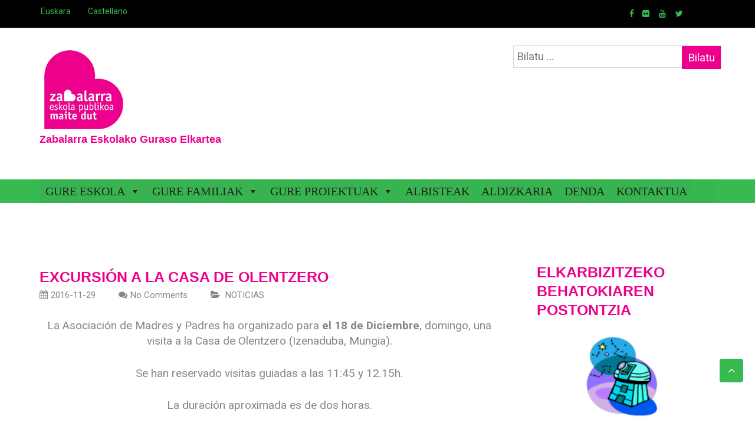

--- FILE ---
content_type: text/html; charset=UTF-8
request_url: https://zabalarraige.org/excursion-a-la-casa-de-olentzero-3/
body_size: 13607
content:
<!DOCTYPE html> 
<html lang="eu">
<head>
<meta charset="UTF-8">
<meta name="viewport" content="width=device-width, initial-scale=1">
<link rel="profile" href="https://gmpg.org/xfn/11">	<link rel="pingback" href="https://zabalarraige.org/xmlrpc.php"><meta name='robots' content='index, follow, max-image-preview:large, max-snippet:-1, max-video-preview:-1' />
<!-- This site is optimized with the Yoast SEO plugin v26.6 - https://yoast.com/wordpress/plugins/seo/ -->
<title>EXCURSIÓN A LA CASA DE OLENTZERO - Zabalarra IGE</title>
<meta name="description" content="Durangoko Zabalarra Eskola publikoa. Escuela Pública de Durango" />
<link rel="canonical" href="https://zabalarraige.org/excursion-a-la-casa-de-olentzero-3/" />
<meta property="og:locale" content="en_US" />
<meta property="og:type" content="article" />
<meta property="og:title" content="EXCURSIÓN A LA CASA DE OLENTZERO - Zabalarra IGE" />
<meta property="og:description" content="Durangoko Zabalarra Eskola publikoa. Escuela Pública de Durango" />
<meta property="og:url" content="https://zabalarraige.org/excursion-a-la-casa-de-olentzero-3/" />
<meta property="og:site_name" content="Zabalarra IGE" />
<meta property="article:publisher" content="https://www.facebook.com/zabalarra/" />
<meta property="article:published_time" content="2016-11-28T22:00:55+00:00" />
<meta name="author" content="IgeZabalarraAmpa" />
<meta name="twitter:card" content="summary_large_image" />
<meta name="twitter:creator" content="@ZabalarraEskola" />
<meta name="twitter:site" content="@ZabalarraEskola" />
<meta name="twitter:label1" content="Written by" />
<meta name="twitter:data1" content="IgeZabalarraAmpa" />
<script type="application/ld+json" class="yoast-schema-graph">{"@context":"https://schema.org","@graph":[{"@type":"Article","@id":"https://zabalarraige.org/excursion-a-la-casa-de-olentzero-3/#article","isPartOf":{"@id":"https://zabalarraige.org/excursion-a-la-casa-de-olentzero-3/"},"author":{"name":"IgeZabalarraAmpa","@id":"https://zabalarraige.org/#/schema/person/2b293f5d288599ff11a11092468fb4b0"},"headline":"EXCURSIÓN A LA CASA DE OLENTZERO","datePublished":"2016-11-28T22:00:55+00:00","mainEntityOfPage":{"@id":"https://zabalarraige.org/excursion-a-la-casa-de-olentzero-3/"},"wordCount":77,"commentCount":0,"publisher":{"@id":"https://zabalarraige.org/#organization"},"articleSection":["NOTICIAS"],"inLanguage":"eu","potentialAction":[{"@type":"CommentAction","name":"Comment","target":["https://zabalarraige.org/excursion-a-la-casa-de-olentzero-3/#respond"]}]},{"@type":"WebPage","@id":"https://zabalarraige.org/excursion-a-la-casa-de-olentzero-3/","url":"https://zabalarraige.org/excursion-a-la-casa-de-olentzero-3/","name":"EXCURSIÓN A LA CASA DE OLENTZERO - Zabalarra IGE","isPartOf":{"@id":"https://zabalarraige.org/#website"},"datePublished":"2016-11-28T22:00:55+00:00","description":"Durangoko Zabalarra Eskola publikoa. Escuela Pública de Durango","breadcrumb":{"@id":"https://zabalarraige.org/excursion-a-la-casa-de-olentzero-3/#breadcrumb"},"inLanguage":"eu","potentialAction":[{"@type":"ReadAction","target":["https://zabalarraige.org/excursion-a-la-casa-de-olentzero-3/"]}]},{"@type":"BreadcrumbList","@id":"https://zabalarraige.org/excursion-a-la-casa-de-olentzero-3/#breadcrumb","itemListElement":[{"@type":"ListItem","position":1,"name":"Portada","item":"https://zabalarraige.org/"},{"@type":"ListItem","position":2,"name":"Albisteak","item":"https://zabalarraige.org/albisteak/"},{"@type":"ListItem","position":3,"name":"EXCURSIÓN A LA CASA DE OLENTZERO"}]},{"@type":"WebSite","@id":"https://zabalarraige.org/#website","url":"https://zabalarraige.org/","name":"Zabalarra IGE","description":"Zabalarra Eskolako Guraso Elkartea","publisher":{"@id":"https://zabalarraige.org/#organization"},"potentialAction":[{"@type":"SearchAction","target":{"@type":"EntryPoint","urlTemplate":"https://zabalarraige.org/?s={search_term_string}"},"query-input":{"@type":"PropertyValueSpecification","valueRequired":true,"valueName":"search_term_string"}}],"inLanguage":"eu"},{"@type":"Organization","@id":"https://zabalarraige.org/#organization","name":"Zabalarra Guraso Elkartea","url":"https://zabalarraige.org/","logo":{"@type":"ImageObject","inLanguage":"eu","@id":"https://zabalarraige.org/#/schema/logo/image/","url":"https://i1.wp.com/zabalarraige.org/wp-content/uploads/2018/10/logo_zabalarra_hdweb.png?fit=150%2C150&ssl=1","contentUrl":"https://i1.wp.com/zabalarraige.org/wp-content/uploads/2018/10/logo_zabalarra_hdweb.png?fit=150%2C150&ssl=1","width":150,"height":150,"caption":"Zabalarra Guraso Elkartea"},"image":{"@id":"https://zabalarraige.org/#/schema/logo/image/"},"sameAs":["https://www.facebook.com/zabalarra/","https://x.com/ZabalarraEskola","https://www.youtube.com/channel/UCUPyL3uNLBgsV-hKHyifBAw"]},{"@type":"Person","@id":"https://zabalarraige.org/#/schema/person/2b293f5d288599ff11a11092468fb4b0","name":"IgeZabalarraAmpa","image":{"@type":"ImageObject","inLanguage":"eu","@id":"https://zabalarraige.org/#/schema/person/image/","url":"https://secure.gravatar.com/avatar/2d2020324f1c9e6786427379c5415eacf4d61aaaca617c787000718e2f2a08c5?s=96&d=mm&r=g","contentUrl":"https://secure.gravatar.com/avatar/2d2020324f1c9e6786427379c5415eacf4d61aaaca617c787000718e2f2a08c5?s=96&d=mm&r=g","caption":"IgeZabalarraAmpa"}}]}</script>
<!-- / Yoast SEO plugin. -->
<link rel='dns-prefetch' href='//static.addtoany.com' />
<link rel='dns-prefetch' href='//fonts.googleapis.com' />
<link rel="alternate" type="application/rss+xml" title="Zabalarra IGE &raquo; Jarioa" href="https://zabalarraige.org/feed/" />
<link rel="alternate" type="application/rss+xml" title="Zabalarra IGE &raquo; Iruzkinen jarioa" href="https://zabalarraige.org/comments/feed/" />
<link rel="alternate" type="application/rss+xml" title="Zabalarra IGE &raquo; EXCURSIÓN A LA CASA DE OLENTZERO bidalketako iruzkinen jarioa" href="https://zabalarraige.org/excursion-a-la-casa-de-olentzero-3/feed/" />
<link rel="alternate" title="oEmbed (JSON)" type="application/json+oembed" href="https://zabalarraige.org/wp-json/oembed/1.0/embed?url=https%3A%2F%2Fzabalarraige.org%2Fexcursion-a-la-casa-de-olentzero-3%2F&#038;lang=eu" />
<link rel="alternate" title="oEmbed (XML)" type="text/xml+oembed" href="https://zabalarraige.org/wp-json/oembed/1.0/embed?url=https%3A%2F%2Fzabalarraige.org%2Fexcursion-a-la-casa-de-olentzero-3%2F&#038;format=xml&#038;lang=eu" />
<!-- This site uses the Google Analytics by MonsterInsights plugin v9.11.0 - Using Analytics tracking - https://www.monsterinsights.com/ -->
<!-- Note: MonsterInsights is not currently configured on this site. The site owner needs to authenticate with Google Analytics in the MonsterInsights settings panel. -->
<!-- No tracking code set -->
<!-- / Google Analytics by MonsterInsights -->
<style id='wp-img-auto-sizes-contain-inline-css' type='text/css'>
img:is([sizes=auto i],[sizes^="auto," i]){contain-intrinsic-size:3000px 1500px}
/*# sourceURL=wp-img-auto-sizes-contain-inline-css */
</style>
<!-- <link rel='stylesheet' id='wp-block-library-css' href='https://zabalarraige.org/wp-includes/css/dist/block-library/style.min.css?ver=6.9' type='text/css' media='all' /> -->
<link rel="stylesheet" type="text/css" href="//zabalarraige.org/wp-content/cache/wpfc-minified/dq4f8txh/fuudg.css" media="all"/>
<style id='classic-theme-styles-inline-css' type='text/css'>
/*! This file is auto-generated */
.wp-block-button__link{color:#fff;background-color:#32373c;border-radius:9999px;box-shadow:none;text-decoration:none;padding:calc(.667em + 2px) calc(1.333em + 2px);font-size:1.125em}.wp-block-file__button{background:#32373c;color:#fff;text-decoration:none}
/*# sourceURL=/wp-includes/css/classic-themes.min.css */
</style>
<style id='global-styles-inline-css' type='text/css'>
:root{--wp--preset--aspect-ratio--square: 1;--wp--preset--aspect-ratio--4-3: 4/3;--wp--preset--aspect-ratio--3-4: 3/4;--wp--preset--aspect-ratio--3-2: 3/2;--wp--preset--aspect-ratio--2-3: 2/3;--wp--preset--aspect-ratio--16-9: 16/9;--wp--preset--aspect-ratio--9-16: 9/16;--wp--preset--color--black: #000000;--wp--preset--color--cyan-bluish-gray: #abb8c3;--wp--preset--color--white: #ffffff;--wp--preset--color--pale-pink: #f78da7;--wp--preset--color--vivid-red: #cf2e2e;--wp--preset--color--luminous-vivid-orange: #ff6900;--wp--preset--color--luminous-vivid-amber: #fcb900;--wp--preset--color--light-green-cyan: #7bdcb5;--wp--preset--color--vivid-green-cyan: #00d084;--wp--preset--color--pale-cyan-blue: #8ed1fc;--wp--preset--color--vivid-cyan-blue: #0693e3;--wp--preset--color--vivid-purple: #9b51e0;--wp--preset--gradient--vivid-cyan-blue-to-vivid-purple: linear-gradient(135deg,rgb(6,147,227) 0%,rgb(155,81,224) 100%);--wp--preset--gradient--light-green-cyan-to-vivid-green-cyan: linear-gradient(135deg,rgb(122,220,180) 0%,rgb(0,208,130) 100%);--wp--preset--gradient--luminous-vivid-amber-to-luminous-vivid-orange: linear-gradient(135deg,rgb(252,185,0) 0%,rgb(255,105,0) 100%);--wp--preset--gradient--luminous-vivid-orange-to-vivid-red: linear-gradient(135deg,rgb(255,105,0) 0%,rgb(207,46,46) 100%);--wp--preset--gradient--very-light-gray-to-cyan-bluish-gray: linear-gradient(135deg,rgb(238,238,238) 0%,rgb(169,184,195) 100%);--wp--preset--gradient--cool-to-warm-spectrum: linear-gradient(135deg,rgb(74,234,220) 0%,rgb(151,120,209) 20%,rgb(207,42,186) 40%,rgb(238,44,130) 60%,rgb(251,105,98) 80%,rgb(254,248,76) 100%);--wp--preset--gradient--blush-light-purple: linear-gradient(135deg,rgb(255,206,236) 0%,rgb(152,150,240) 100%);--wp--preset--gradient--blush-bordeaux: linear-gradient(135deg,rgb(254,205,165) 0%,rgb(254,45,45) 50%,rgb(107,0,62) 100%);--wp--preset--gradient--luminous-dusk: linear-gradient(135deg,rgb(255,203,112) 0%,rgb(199,81,192) 50%,rgb(65,88,208) 100%);--wp--preset--gradient--pale-ocean: linear-gradient(135deg,rgb(255,245,203) 0%,rgb(182,227,212) 50%,rgb(51,167,181) 100%);--wp--preset--gradient--electric-grass: linear-gradient(135deg,rgb(202,248,128) 0%,rgb(113,206,126) 100%);--wp--preset--gradient--midnight: linear-gradient(135deg,rgb(2,3,129) 0%,rgb(40,116,252) 100%);--wp--preset--font-size--small: 13px;--wp--preset--font-size--medium: 20px;--wp--preset--font-size--large: 36px;--wp--preset--font-size--x-large: 42px;--wp--preset--spacing--20: 0.44rem;--wp--preset--spacing--30: 0.67rem;--wp--preset--spacing--40: 1rem;--wp--preset--spacing--50: 1.5rem;--wp--preset--spacing--60: 2.25rem;--wp--preset--spacing--70: 3.38rem;--wp--preset--spacing--80: 5.06rem;--wp--preset--shadow--natural: 6px 6px 9px rgba(0, 0, 0, 0.2);--wp--preset--shadow--deep: 12px 12px 50px rgba(0, 0, 0, 0.4);--wp--preset--shadow--sharp: 6px 6px 0px rgba(0, 0, 0, 0.2);--wp--preset--shadow--outlined: 6px 6px 0px -3px rgb(255, 255, 255), 6px 6px rgb(0, 0, 0);--wp--preset--shadow--crisp: 6px 6px 0px rgb(0, 0, 0);}:where(.is-layout-flex){gap: 0.5em;}:where(.is-layout-grid){gap: 0.5em;}body .is-layout-flex{display: flex;}.is-layout-flex{flex-wrap: wrap;align-items: center;}.is-layout-flex > :is(*, div){margin: 0;}body .is-layout-grid{display: grid;}.is-layout-grid > :is(*, div){margin: 0;}:where(.wp-block-columns.is-layout-flex){gap: 2em;}:where(.wp-block-columns.is-layout-grid){gap: 2em;}:where(.wp-block-post-template.is-layout-flex){gap: 1.25em;}:where(.wp-block-post-template.is-layout-grid){gap: 1.25em;}.has-black-color{color: var(--wp--preset--color--black) !important;}.has-cyan-bluish-gray-color{color: var(--wp--preset--color--cyan-bluish-gray) !important;}.has-white-color{color: var(--wp--preset--color--white) !important;}.has-pale-pink-color{color: var(--wp--preset--color--pale-pink) !important;}.has-vivid-red-color{color: var(--wp--preset--color--vivid-red) !important;}.has-luminous-vivid-orange-color{color: var(--wp--preset--color--luminous-vivid-orange) !important;}.has-luminous-vivid-amber-color{color: var(--wp--preset--color--luminous-vivid-amber) !important;}.has-light-green-cyan-color{color: var(--wp--preset--color--light-green-cyan) !important;}.has-vivid-green-cyan-color{color: var(--wp--preset--color--vivid-green-cyan) !important;}.has-pale-cyan-blue-color{color: var(--wp--preset--color--pale-cyan-blue) !important;}.has-vivid-cyan-blue-color{color: var(--wp--preset--color--vivid-cyan-blue) !important;}.has-vivid-purple-color{color: var(--wp--preset--color--vivid-purple) !important;}.has-black-background-color{background-color: var(--wp--preset--color--black) !important;}.has-cyan-bluish-gray-background-color{background-color: var(--wp--preset--color--cyan-bluish-gray) !important;}.has-white-background-color{background-color: var(--wp--preset--color--white) !important;}.has-pale-pink-background-color{background-color: var(--wp--preset--color--pale-pink) !important;}.has-vivid-red-background-color{background-color: var(--wp--preset--color--vivid-red) !important;}.has-luminous-vivid-orange-background-color{background-color: var(--wp--preset--color--luminous-vivid-orange) !important;}.has-luminous-vivid-amber-background-color{background-color: var(--wp--preset--color--luminous-vivid-amber) !important;}.has-light-green-cyan-background-color{background-color: var(--wp--preset--color--light-green-cyan) !important;}.has-vivid-green-cyan-background-color{background-color: var(--wp--preset--color--vivid-green-cyan) !important;}.has-pale-cyan-blue-background-color{background-color: var(--wp--preset--color--pale-cyan-blue) !important;}.has-vivid-cyan-blue-background-color{background-color: var(--wp--preset--color--vivid-cyan-blue) !important;}.has-vivid-purple-background-color{background-color: var(--wp--preset--color--vivid-purple) !important;}.has-black-border-color{border-color: var(--wp--preset--color--black) !important;}.has-cyan-bluish-gray-border-color{border-color: var(--wp--preset--color--cyan-bluish-gray) !important;}.has-white-border-color{border-color: var(--wp--preset--color--white) !important;}.has-pale-pink-border-color{border-color: var(--wp--preset--color--pale-pink) !important;}.has-vivid-red-border-color{border-color: var(--wp--preset--color--vivid-red) !important;}.has-luminous-vivid-orange-border-color{border-color: var(--wp--preset--color--luminous-vivid-orange) !important;}.has-luminous-vivid-amber-border-color{border-color: var(--wp--preset--color--luminous-vivid-amber) !important;}.has-light-green-cyan-border-color{border-color: var(--wp--preset--color--light-green-cyan) !important;}.has-vivid-green-cyan-border-color{border-color: var(--wp--preset--color--vivid-green-cyan) !important;}.has-pale-cyan-blue-border-color{border-color: var(--wp--preset--color--pale-cyan-blue) !important;}.has-vivid-cyan-blue-border-color{border-color: var(--wp--preset--color--vivid-cyan-blue) !important;}.has-vivid-purple-border-color{border-color: var(--wp--preset--color--vivid-purple) !important;}.has-vivid-cyan-blue-to-vivid-purple-gradient-background{background: var(--wp--preset--gradient--vivid-cyan-blue-to-vivid-purple) !important;}.has-light-green-cyan-to-vivid-green-cyan-gradient-background{background: var(--wp--preset--gradient--light-green-cyan-to-vivid-green-cyan) !important;}.has-luminous-vivid-amber-to-luminous-vivid-orange-gradient-background{background: var(--wp--preset--gradient--luminous-vivid-amber-to-luminous-vivid-orange) !important;}.has-luminous-vivid-orange-to-vivid-red-gradient-background{background: var(--wp--preset--gradient--luminous-vivid-orange-to-vivid-red) !important;}.has-very-light-gray-to-cyan-bluish-gray-gradient-background{background: var(--wp--preset--gradient--very-light-gray-to-cyan-bluish-gray) !important;}.has-cool-to-warm-spectrum-gradient-background{background: var(--wp--preset--gradient--cool-to-warm-spectrum) !important;}.has-blush-light-purple-gradient-background{background: var(--wp--preset--gradient--blush-light-purple) !important;}.has-blush-bordeaux-gradient-background{background: var(--wp--preset--gradient--blush-bordeaux) !important;}.has-luminous-dusk-gradient-background{background: var(--wp--preset--gradient--luminous-dusk) !important;}.has-pale-ocean-gradient-background{background: var(--wp--preset--gradient--pale-ocean) !important;}.has-electric-grass-gradient-background{background: var(--wp--preset--gradient--electric-grass) !important;}.has-midnight-gradient-background{background: var(--wp--preset--gradient--midnight) !important;}.has-small-font-size{font-size: var(--wp--preset--font-size--small) !important;}.has-medium-font-size{font-size: var(--wp--preset--font-size--medium) !important;}.has-large-font-size{font-size: var(--wp--preset--font-size--large) !important;}.has-x-large-font-size{font-size: var(--wp--preset--font-size--x-large) !important;}
:where(.wp-block-post-template.is-layout-flex){gap: 1.25em;}:where(.wp-block-post-template.is-layout-grid){gap: 1.25em;}
:where(.wp-block-term-template.is-layout-flex){gap: 1.25em;}:where(.wp-block-term-template.is-layout-grid){gap: 1.25em;}
:where(.wp-block-columns.is-layout-flex){gap: 2em;}:where(.wp-block-columns.is-layout-grid){gap: 2em;}
:root :where(.wp-block-pullquote){font-size: 1.5em;line-height: 1.6;}
/*# sourceURL=global-styles-inline-css */
</style>
<!-- <link rel='stylesheet' id='megamenu-css' href='https://zabalarraige.org/wp-content/uploads/maxmegamenu/style_eu.css?ver=90b902' type='text/css' media='all' /> -->
<!-- <link rel='stylesheet' id='dashicons-css' href='https://zabalarraige.org/wp-includes/css/dashicons.min.css?ver=6.9' type='text/css' media='all' /> -->
<link rel="stylesheet" type="text/css" href="//zabalarraige.org/wp-content/cache/wpfc-minified/7ykrr1sg/fuudf.css" media="all"/>
<link rel='stylesheet' id='nuptial-raleway-css' href='//fonts.googleapis.com/css?family=Raleway%3A300%2C400%2C500%2C600%2C700%2C800%2C900&#038;ver=20141212' type='text/css' media='all' />
<link rel='stylesheet' id='nuptial-roboto-css' href='//fonts.googleapis.com/css?family=Roboto%3A300%2C400%2C500%2C700%2C900&#038;ver=20141212' type='text/css' media='all' />
<!-- <link rel='stylesheet' id='font-awesome-css' href='https://zabalarraige.org/wp-content/plugins/elementor/assets/lib/font-awesome/css/font-awesome.min.css?ver=4.7.0' type='text/css' media='all' /> -->
<!-- <link rel='stylesheet' id='jquery-flexslider-css' href='https://zabalarraige.org/wp-content/themes/nuptial/css/flexslider.css?ver=20150224' type='text/css' media='all' /> -->
<!-- <link rel='stylesheet' id='nuptial-style-css' href='https://zabalarraige.org/wp-content/themes/nuptial/style.css?ver=6.9' type='text/css' media='all' /> -->
<!-- <link rel='stylesheet' id='addtoany-css' href='https://zabalarraige.org/wp-content/plugins/add-to-any/addtoany.min.css?ver=1.16' type='text/css' media='all' /> -->
<!-- <link rel='stylesheet' id='chld_thm_cfg_child-css' href='https://zabalarraige.org/wp-content/themes/ZabalarraIGE/style.css?ver=1.0.5.1543689288' type='text/css' media='all' /> -->
<link rel="stylesheet" type="text/css" href="//zabalarraige.org/wp-content/cache/wpfc-minified/f2wdbnjt/fuudg.css" media="all"/>
<script type="text/javascript" id="addtoany-core-js-before">
/* <![CDATA[ */
window.a2a_config=window.a2a_config||{};a2a_config.callbacks=[];a2a_config.overlays=[];a2a_config.templates={};a2a_localize = {
Share: "Share",
Save: "Save",
Subscribe: "Subscribe",
Email: "Email",
Bookmark: "Bookmark",
ShowAll: "Show all",
ShowLess: "Show less",
FindServices: "Find service(s)",
FindAnyServiceToAddTo: "Instantly find any service to add to",
PoweredBy: "Powered by",
ShareViaEmail: "Share via email",
SubscribeViaEmail: "Subscribe via email",
BookmarkInYourBrowser: "Bookmark in your browser",
BookmarkInstructions: "Press Ctrl+D or \u2318+D to bookmark this page",
AddToYourFavorites: "Add to your favorites",
SendFromWebOrProgram: "Send from any email address or email program",
EmailProgram: "Email program",
More: "More&#8230;",
ThanksForSharing: "Thanks for sharing!",
ThanksForFollowing: "Thanks for following!"
};
//# sourceURL=addtoany-core-js-before
/* ]]> */
</script>
<script type="text/javascript" defer src="https://static.addtoany.com/menu/page.js" id="addtoany-core-js"></script>
<script src='//zabalarraige.org/wp-content/cache/wpfc-minified/7j75lrhh/fuudf.js' type="text/javascript"></script>
<!-- <script type="text/javascript" src="https://zabalarraige.org/wp-includes/js/jquery/jquery.min.js?ver=3.7.1" id="jquery-core-js"></script> -->
<!-- <script type="text/javascript" src="https://zabalarraige.org/wp-includes/js/jquery/jquery-migrate.min.js?ver=3.4.1" id="jquery-migrate-js"></script> -->
<!-- <script type="text/javascript" defer src="https://zabalarraige.org/wp-content/plugins/add-to-any/addtoany.min.js?ver=1.1" id="addtoany-jquery-js"></script> -->
<link rel="https://api.w.org/" href="https://zabalarraige.org/wp-json/" /><link rel="alternate" title="JSON" type="application/json" href="https://zabalarraige.org/wp-json/wp/v2/posts/3358" /><link rel='shortlink' href='https://zabalarraige.org/?p=3358' />
<!-- Global site tag (gtag.js) - Google Analytics -->
<script async src="https://www.googletagmanager.com/gtag/js?id=UA-131089171-1"></script>
<script>
window.dataLayer = window.dataLayer || [];
function gtag(){dataLayer.push(arguments);}
gtag('js', new Date());
gtag('config', 'UA-131089171-1');
</script><meta name="generator" content="Elementor 3.34.0; features: additional_custom_breakpoints; settings: css_print_method-external, google_font-enabled, font_display-auto">
<style>
.e-con.e-parent:nth-of-type(n+4):not(.e-lazyloaded):not(.e-no-lazyload),
.e-con.e-parent:nth-of-type(n+4):not(.e-lazyloaded):not(.e-no-lazyload) * {
background-image: none !important;
}
@media screen and (max-height: 1024px) {
.e-con.e-parent:nth-of-type(n+3):not(.e-lazyloaded):not(.e-no-lazyload),
.e-con.e-parent:nth-of-type(n+3):not(.e-lazyloaded):not(.e-no-lazyload) * {
background-image: none !important;
}
}
@media screen and (max-height: 640px) {
.e-con.e-parent:nth-of-type(n+2):not(.e-lazyloaded):not(.e-no-lazyload),
.e-con.e-parent:nth-of-type(n+2):not(.e-lazyloaded):not(.e-no-lazyload) * {
background-image: none !important;
}
}
</style>
<link rel="icon" href="https://zabalarraige.org/wp-content/uploads/2018/10/cropped-logo_zabalarra_hdweb-3-32x32.png" sizes="32x32" />
<link rel="icon" href="https://zabalarraige.org/wp-content/uploads/2018/10/cropped-logo_zabalarra_hdweb-3-192x192.png" sizes="192x192" />
<link rel="apple-touch-icon" href="https://zabalarraige.org/wp-content/uploads/2018/10/cropped-logo_zabalarra_hdweb-3-180x180.png" />
<meta name="msapplication-TileImage" content="https://zabalarraige.org/wp-content/uploads/2018/10/cropped-logo_zabalarra_hdweb-3-270x270.png" />
<style type="text/css" id="wp-custom-css">
.nav-wrap {
background-color: #37ba50; }
.main-navigation ul ul a {
min-width: 230px;
height: auto;
color: #37ba50;
padding: 10px 20px;
text-transform: none;
font-weight: 400; }
.main-navigation .sub-menu a:hover, .main-navigation .sub-menu .current-menu-item > a, .main-navigation .sub-menu .current-menu-parent > a, .main-navigation .children a:hover, .main-navigation .children .current-menu-item > a, .main-navigation .children .current-menu-parent > a {
color: #37ba50; }
.main-navigation .sub-menu li, .main-navigation .children li {
background-color: #000;
margin-right: 0; }
.main-navigation .current_page_parent > a {
position: relative;
color: #37ba50;
border-top-color: #000000; }
.site-footer .scroll-to-top:hover {
background: rgba(212, 70, 70, 0.8); }
.site-info {
background: #37ba50;
padding: 25px 0px;
color: rgba(255, 255, 255, 0.9);
text-align: center; }
.site-info .copyright {
line-height: 3rem;
font-size: 15px;
font-size: 1.5rem; }
.site-info .left-sidebar {
text-align: right; }
.site-info .left-sidebar li a {
font-family: "Lato", sans-serif; }
.site-info .left-sidebar .textwidget ul {
text-align: right; }
.site-info .left-sidebar .textwidget ul li {
list-style: none;
display: inline-block;
padding: 1px 15px; }
.site-info .left-sidebar .textwidget ul li a {
color: #fff; }
.site-info .left-sidebar .textwidget ul li a:hover {
color: #000000; }
.widget-area ul li a:hover {
color: #37ba50; }
.services-wrapper .service-section .service-content .service-title a:hover {
color: #37ba50; }
.services-wrapper .service-section:hover .fa {
background-color: #37ba50
;
color: #fff; }
.share-box ul li a:hover {
color: #fff;
background-color: #ffffff; }
.breadcrumb a:hover {
color: #37ba50; }
.header-right {
font-size: 13px;
font-size: 1.3rem;
line-height: 1.4;
color: #37ba50; }
.top-nav {
background: #000;
margin-bottom: 0px;
font-size: 14px;
font-size: 1.4rem;
color: #37ba50;
padding: 10px 0px; }
.top-nav a {
color: #37ba50; }
.top-nav a:hover {
color: #fff;
}
.main-navigation .sub-menu a:hover, .main-navigation .sub-menu .current-menu-item > a, .main-navigation .sub-menu .current-menu-parent > a, .main-navigation .children a:hover, .main-navigation .children .current-menu-item > a, .main-navigation .children .current-menu-parent > a {
color: #000; }
a {
color: #37ba50;
text-decoration: none;
transition: all 0.5s ease; }
a:visited {
color: #37ba50; }
.main-navigation .current_page_parent > a {
position: relative;
color: #37ba50;
border-top-color: #37ba50; }
.main-navigation .sub-menu a:hover, .main-navigation .sub-menu .current-menu-item > a, .main-navigation .sub-menu .current-menu-parent > a, .main-navigation .children a:hover, .main-navigation .children .current-menu-item > a, .main-navigation .children .current-menu-parent > a {
color: #000; }
.main-navigation a {
display: block;
text-decoration: none;
color: #000;
text-transform: uppercase;
padding: 15px 20px 20px;
position: relative;
border-top: 6px solid transparent; }
.main-navigation .sub-menu a, .main-navigation .children a {
border-right: none;
color: #000;
padding: 10px 20px 10px;
position: relative;
text-transform: uppercase;
border-top: none; }
.main-navigation .children .current_page_ancestor > a {
color: #000; }
.breadcrumb a:hover {
color: #000; }
.main-navigation a:hover, .main-navigation .current_page_item > a, .main-navigation .current-menu-item > a, .main-navigation .current-menu-parent > a, .main-navigation .current_page_ancestor > a, .main-navigation .current_page_parent > a {
position: relative;
color: #000;
border-top-color: #000;
}
.post-wrapper .latest-posts .latest-post-thumb .entry-meta .data-structure {
margin: 0;
padding: 7px 20px;
color: #fff;
background-color: #37ba50;
}
.scroll-to-top {
background: #37ba50;
color: #fff;
bottom: 10%;
cursor: pointer;
position: fixed;
right: 20px;
z-index: 999;
text-align: center;
line-height: 40px;
width: 40px;
background-clip: padding-box;
border-radius: 4px;
transition: background-color 0.3s linear;
}
.main-navigation {
display: block;
position: relative;
font-family: "Lato";
font-size: 24px;
font-size: 1.5rem;
font-weight: bold;}
body {
font-family: "Lato";
font-size: 15px;
}
h1,
h2,
h3,
h4,
h5,
h6 {
font-family: "Lato";
font-weight: 400;
text-transform: uppercase;
margin-top: 0;
line-height: 1.3;
}
h1 { font-family: "Amatic SC";
font-size: 12px;
font-size: 2.5rem;
font-weight: bold;
color: #ed008c;}
h5 { font-family: "Amatic SC", sans-serif;
font-size: 12px;
font-size: 2.5rem;
font-weight: bold;
color: #ed008c;}
h3 { font-family: "Amatic SC", sans-serif;
font-size: 12px;
font-size: 2.5rem;
font-weight: bold;
color: #ed008c;}
body,
button,
input,
select,
textarea {
color: #878787;
font-family: "Roboto", sans-serif;
font-size: 15px;
font-size: 1.9rem;
line-height: 1.4;
font-weight: italic;
}
.branding .site-branding .site-description {
font-size: 24px;
font-size: 1.8rem;
color: #878787;
font-family: "Robot", sans-serif;
padding: 0px 10px 10px 0px;
position: relative;
margin-bottom: 15px;
margin-top: -10px;
font-weight: bold}
.main-navigation .sub-menu a, .main-navigation .children a {
border-right: none;
color: #37ba50;
padding: 10px 20px 10px;
position: relative;
text-transform: uppercase;
border-top: none
}
.main-navigation a {
display: block;
text-decoration: none;
color: #000;
text-transform: uppercase;
padding: 15px 20px 20px;
position: relative;
border-top: 6px solid transparent;
font-family: "Robot";
font-size: 12px;
font-size: 1.8rem;
font-weight: bold;}
.site-footer .scroll-to-top {
background: #37ba50;}
.post {
position: relative; }
.post h3.entry-title {
margin-bottom: 0; }
.post h3.entry-title a {
color: #000000; }
.post h3.entry-title a:hover {
color: #37ba50; }
.site-footer .footer-widgets a:hover {
color: #ED008C; }
h1 {
display: none;
}
.site-footer .scroll-to-top:hover {
background: #ED008c; }
.entry-meta span.author.vcard {
margin: 0 35px 0 0;
display: none;
}
.main-navigation .children .current_page_item > a,
.main-navigation .children .current-menu-item > a,
.main-navigation .children .current_page_ancestor > a {
color: #37BA50;
font-family: "Amatic SC";
font-size: 0.5rem; 
}
button, input[type="button"], input[type="reset"], input[type="submit"] {
border: none;
background: #ED008c;
cursor: pointer;
-webkit-appearance: button;
line-height: 1;
padding: 0.8em 1.5em;
color: #fff;
font-weight: 700;
transition: all 0.5s ease;
}
.main-navigation .sub-menu a:hover, .main-navigation .sub-menu .current-menu-item > a, .main-navigation .sub-menu .current-menu-parent > a, .main-navigation .children a:hover, .main-navigation .children .current-menu-item > a, .main-navigation .children .current-menu-parent > a {
color: #37BA50;
font-size: 3.0rem;
}
.top-nav ul li a:hover {
color: #37BA50;
font-size:1.8rem;}
.widget-area ul li a {
color: #000; }
.widget-area ul li a:hover {
color: #37BA50; }
.main-navigation button.menu-toggle:hover {
background: #000; }
.post {
position: relative; }
.post h3.entry-title {
margin-bottom: 0; }
.post h3.entry-title a {
color: #000000; }
.post h3.entry-title a:hover {
color: #ED008c; }
.post .latest-content a.more-link {
border-radius: 2px;
padding: 0;
background: transparent;
color: #ED008c; }
.post .latest-content a.more-link:hover {
color: #000000; }
.post .latest-content a.more-link .fa {
display: none; }
.page-links {
margin: 0 0 1.5em;
padding: 12px;
text-align: center;
color: #fff;
background-color: #ED008c;
display: inline-block; }
.elementor-image-carousel-wrapper .slick-image-stretch .slick-slide .slick-slide-image {
width: 100%;
height: 500px;
}
@media screen and (max-width: 600px) {
.menu-toggle,
.main-navigation.toggled ul.nav-menu {
display: none;
margin: auto; 
} 
}
.elementor img {
height: auto;
max-width: 100%;
border: none;
-webkit-border-radius: 0;
border-radius: 0;
-webkit-box-shadow: none;
box-shadow: none;
}
.elementor img:hover { transform:scale(0.5);transform:scale(1.1);
}
.elementor-image-carousel-wrapper .slick-image-stretch .slick-slide .slick-slide-image {
width: 100%;
height: auto;
transition-duration: 0.3s;
}
.elementor-widget-image .elementor-image img {
vertical-align: middle;
display: inline-block;
transition-duration: 0.5s;
}
.elementor img {
position: relative;
}
.elementor img::before {
position: absolute;
top: 0;
left: -75%;
z-index: 2;
display: block;
content: '';
width: 50%;
height: 100%;
background: -webkit-linear-gradient(left, rgba(255,255,255,0) 0%, rgba(255,255,255,.3) 100%);
background: linear-gradient(to right, rgba(255,255,255,0) 0%, rgba(255,255,255,.3) 100%);
-webkit-transform: skewX(-25deg);
transform: skewX(-25deg);
}
.elementor img:hover::before {
-webkit-animation: shine .75s;
animation: shine .75s;
}
@-webkit-keyframes shine {
100% {
left: 125%;
}
}
@keyframes shine {
100% {
left: 125%;
}
}
.elementor-image-carousel-wrapper .slick-image-stretch .slick-slide .slick-slide-image {
width: 100%;
height: 100%;
overflow: hidden;
visibility: hidden;
opacity: 0;
z-index: 18;
position: absolute;
transform: matrix3d(1, 0, 0, 0, 0, 1, 0, 0, 0, 0, 1, -0.00083, 0, 0, 0, 1);
transform-origin: center center 0px;
}		</style>
<style type="text/css">/** Mega Menu CSS: fs **/</style>
</head>
<body data-rsssl=1 class="wp-singular post-template-default single single-post postid-3358 single-format-standard wp-custom-logo wp-theme-nuptial wp-child-theme-ZabalarraIGE mega-menu-primary elementor-default elementor-kit-7085">  
<div id="page" class="hfeed site">
<a class="skip-link screen-reader-text" href="#content">Skip to content</a>
<div class="custom-header-media">
</div>
<header id="masthead" class="site-header" role="banner">   
<div class="top-nav">
<div class="container">		
<div class="ten columns">
<div class="cart-left">
<aside id="polylang-3" class="widget widget_polylang"><ul>
<li class="lang-item lang-item-104 lang-item-eu current-lang lang-item-first"><a lang="eu" hreflang="eu" href="https://zabalarraige.org/excursion-a-la-casa-de-olentzero-3/" aria-current="true">Euskara</a></li>
<li class="lang-item lang-item-206 lang-item-es no-translation"><a lang="es-ES" hreflang="es-ES" href="https://zabalarraige.org/es/inicio/">Castellano</a></li>
</ul>
</aside>						</div>
</div>
<div class="six columns">
<div class="cart-right">
<aside id="text-2" class="widget widget_text">			<div class="textwidget"><ul><li><a class="waves-effect waves-light rippler rippler-default" href="http://www.facebook.com/zabalarra/"><i class="fa fa-facebook"></i></a></li><li><a class="waves-effect waves-light rippler rippler-default" href="http://www.flickr.com/photos/zabalarra/"><i class="fa fa-flickr"></i></a></li><li><a class="waves-effect waves-light rippler rippler-default" href="https://www.youtube.com/channel/UCUPyL3uNLBgsV-hKHyifBAw/"><i class="fa fa-youtube"></i></a></li><li><a class="waves-effect waves-light rippler rippler-default" href="https://twitter.com/ZabalarraEskola/"><i class="fa fa-twitter"></i></a></li></ul></div>
</aside>  
</div>
</div>
</div>
</div> <!-- .top-nav -->
<div class="branding header-image">			
<div class="container">
<div class="eleven columns">
<div class="site-branding">
<a href="https://zabalarraige.org/" class="custom-logo-link" rel="home"><img width="150" height="150" src="https://zabalarraige.org/wp-content/uploads/2018/10/cropped-logo_zabalarra_hdweb-2.png" class="custom-logo" alt="Zabalarra IGE" decoding="async" srcset="https://zabalarraige.org/wp-content/uploads/2018/10/cropped-logo_zabalarra_hdweb-2.png 150w, https://zabalarraige.org/wp-content/uploads/2018/10/cropped-logo_zabalarra_hdweb-2-100x100.png 100w" sizes="(max-width: 150px) 100vw, 150px" /></a>													<p class="site-description" style="color: #ed008c">Zabalarra Eskolako Guraso Elkartea</p>
</div><!-- .site-branding -->
</div>
<div class="five columns">                    <div class="header-right clearfix">
<aside id="search-4" class="widget widget_search"><form role="search" method="get" class="search-form" action="https://zabalarraige.org/">
<label>
<span class="screen-reader-text">Bilatu:</span>
<input type="search" class="search-field" placeholder="Bilatu &hellip;" value="" name="s" />
</label>
<input type="submit" class="search-submit" value="Bilatu" />
</form></aside>					</div>				</div>
</div>
</div>
<div class="nav-wrap">
<div class="container">
<div class="sixteen columns">
<nav id="site-navigation" class="main-navigation clearfix" role="navigation">
<button class="menu-toggle" aria-controls="menu" aria-expanded="false"><i class="fa fa-align-justify fa-2x" aria-hidden="true"></i></button>
<div id="mega-menu-wrap-primary" class="mega-menu-wrap"><div class="mega-menu-toggle"><div class="mega-toggle-blocks-left"></div><div class="mega-toggle-blocks-center"></div><div class="mega-toggle-blocks-right"><div class='mega-toggle-block mega-menu-toggle-block mega-toggle-block-1' id='mega-toggle-block-1' tabindex='0'><span class='mega-toggle-label' role='button' aria-expanded='false'><span class='mega-toggle-label-closed'>MENU</span><span class='mega-toggle-label-open'>MENU</span></span></div></div></div><ul id="mega-menu-primary" class="mega-menu max-mega-menu mega-menu-horizontal mega-no-js" data-event="hover_intent" data-effect="fade_up" data-effect-speed="200" data-effect-mobile="disabled" data-effect-speed-mobile="0" data-mobile-force-width="false" data-second-click="go" data-document-click="collapse" data-vertical-behaviour="standard" data-breakpoint="600" data-unbind="true" data-mobile-state="collapse_all" data-mobile-direction="vertical" data-hover-intent-timeout="300" data-hover-intent-interval="100"><li class="mega-menu-item mega-menu-item-type-post_type mega-menu-item-object-page mega-menu-item-has-children mega-align-bottom-left mega-menu-flyout mega-menu-item-6015" id="mega-menu-item-6015"><a class="mega-menu-link" href="https://zabalarraige.org/gure-eskola-2/" aria-expanded="false" tabindex="0">GURE ESKOLA<span class="mega-indicator" aria-hidden="true"></span></a>
<ul class="mega-sub-menu">
<li class="mega-menu-item mega-menu-item-type-post_type mega-menu-item-object-page mega-menu-item-5840" id="mega-menu-item-5840"><a class="mega-menu-link" href="https://zabalarraige.org/ordutegia/">ORDUTEGIA</a></li><li class="mega-menu-item mega-menu-item-type-post_type mega-menu-item-object-page mega-menu-item-has-children mega-menu-item-5869" id="mega-menu-item-5869"><a class="mega-menu-link" href="https://zabalarraige.org/antolamendua/" aria-expanded="false">ANTOLAMENDUA<span class="mega-indicator" aria-hidden="true"></span></a>
<ul class="mega-sub-menu">
<li class="mega-menu-item mega-menu-item-type-post_type mega-menu-item-object-page mega-menu-item-5886" id="mega-menu-item-5886"><a class="mega-menu-link" href="https://zabalarraige.org/oog/">OOG</a></li><li class="mega-menu-item mega-menu-item-type-post_type mega-menu-item-object-page mega-menu-item-5887" id="mega-menu-item-5887"><a class="mega-menu-link" href="https://zabalarraige.org/guraso-elkartea/">GURASO ELKARTEA</a></li>	</ul>
</li><li class="mega-menu-item mega-menu-item-type-taxonomy mega-menu-item-object-category mega-menu-item-5196" id="mega-menu-item-5196"><a class="mega-menu-link" href="https://zabalarraige.org/category/eskola/arautegia/">ARAUTEGIA</a></li><li class="mega-menu-item mega-menu-item-type-taxonomy mega-menu-item-object-category mega-menu-item-5193" id="mega-menu-item-5193"><a class="mega-menu-link" href="https://zabalarraige.org/category/eskola/multimedia/">MULTIMEDIA</a></li><li class="mega-menu-item mega-menu-item-type-taxonomy mega-menu-item-object-category mega-menu-item-6191" id="mega-menu-item-6191"><a class="mega-menu-link" href="https://zabalarraige.org/category/eskola/proiektuak/">PROIEKTUAK</a></li><li class="mega-menu-item mega-menu-item-type-taxonomy mega-menu-item-object-category mega-menu-item-has-children mega-menu-item-5184" id="mega-menu-item-5184"><a class="mega-menu-link" href="https://zabalarraige.org/category/eskola/zerbitzuak/" aria-expanded="false">ZERBITZUAK<span class="mega-indicator" aria-hidden="true"></span></a>
<ul class="mega-sub-menu">
<li class="mega-menu-item mega-menu-item-type-taxonomy mega-menu-item-object-category mega-menu-item-5187" id="mega-menu-item-5187"><a class="mega-menu-link" href="https://zabalarraige.org/category/eskola/zerbitzuak/jantokia/">JANTOKIA</a></li><li class="mega-menu-item mega-menu-item-type-taxonomy mega-menu-item-object-category mega-menu-item-5185" id="mega-menu-item-5185"><a class="mega-menu-link" href="https://zabalarraige.org/category/eskola/zerbitzuak/biblioteka/">BIBLIOTEKA</a></li><li class="mega-menu-item mega-menu-item-type-taxonomy mega-menu-item-object-category mega-menu-item-5186" id="mega-menu-item-5186"><a class="mega-menu-link" href="https://zabalarraige.org/category/eskola/zerbitzuak/goiztiarren-zaintza/">GOIZTIARREN ZAINTZA</a></li>	</ul>
</li></ul>
</li><li class="mega-menu-item mega-menu-item-type-post_type mega-menu-item-object-page mega-menu-item-has-children mega-align-bottom-left mega-menu-flyout mega-menu-item-6017" id="mega-menu-item-6017"><a class="mega-menu-link" href="https://zabalarraige.org/gure-familiak/" aria-expanded="false" tabindex="0">GURE FAMILIAK<span class="mega-indicator" aria-hidden="true"></span></a>
<ul class="mega-sub-menu">
<li class="mega-menu-item mega-menu-item-type-taxonomy mega-menu-item-object-category mega-menu-item-has-children mega-menu-item-5459" id="mega-menu-item-5459"><a class="mega-menu-link" href="https://zabalarraige.org/category/ige/" aria-expanded="false">IGE<span class="mega-indicator" aria-hidden="true"></span></a>
<ul class="mega-sub-menu">
<li class="mega-menu-item mega-menu-item-type-taxonomy mega-menu-item-object-category mega-menu-item-6627" id="mega-menu-item-6627"><a class="mega-menu-link" href="https://zabalarraige.org/category/eskola/dokumentuak/">DOKUMENTUAK</a></li>	</ul>
</li><li class="mega-menu-item mega-menu-item-type-taxonomy mega-menu-item-object-category mega-menu-item-5195" id="mega-menu-item-5195"><a class="mega-menu-link" href="https://zabalarraige.org/category/eskolaz-kanpokoak/">ESKOLAZ KANPOKOAK</a></li><li class="mega-menu-item mega-menu-item-type-taxonomy mega-menu-item-object-category mega-menu-item-5190" id="mega-menu-item-5190"><a class="mega-menu-link" href="https://zabalarraige.org/category/ige/gurasoen-formakuntza/">GURASOEN FORMAKUNTZA</a></li><li class="mega-menu-item mega-menu-item-type-taxonomy mega-menu-item-object-category mega-menu-item-5189" id="mega-menu-item-5189"><a class="mega-menu-link" href="https://zabalarraige.org/category/ige/eskola-kirola/">ESKOLA KIROLA</a></li></ul>
</li><li class="mega-menu-item mega-menu-item-type-post_type mega-menu-item-object-page mega-menu-item-has-children mega-align-bottom-left mega-menu-flyout mega-menu-item-6018" id="mega-menu-item-6018"><a class="mega-menu-link" href="https://zabalarraige.org/gure-proiektuak-2/" aria-expanded="false" tabindex="0">GURE PROIEKTUAK<span class="mega-indicator" aria-hidden="true"></span></a>
<ul class="mega-sub-menu">
<li class="mega-menu-item mega-menu-item-type-taxonomy mega-menu-item-object-category mega-menu-item-2725" id="mega-menu-item-2725"><a class="mega-menu-link" href="https://zabalarraige.org/category/elkartasun-txokoa/behar-duzu-badaukat-badaukazu-behar-dut/">BEHAR DUZU? BADAUKAT. BADAUKAZU? BEHAR DUT!</a></li><li class="mega-menu-item mega-menu-item-type-taxonomy mega-menu-item-object-category mega-menu-item-4284" id="mega-menu-item-4284"><a class="mega-menu-link" href="https://zabalarraige.org/category/berton-bertokoa/">BERTON BERTOKOA</a></li><li class="mega-menu-item mega-menu-item-type-taxonomy mega-menu-item-object-category mega-has-description mega-menu-item-3400" id="mega-menu-item-3400"><a class="mega-menu-link" href="https://zabalarraige.org/category/bideobaloreak/"><span class="mega-description-group"><span class="mega-menu-title">BIDEOBALOREAK</span><span class="mega-menu-description">Gure seme-alabentzako nahi ditugun baloreak bideoen bitartez azalduta</span></span></a></li><li class="mega-menu-item mega-menu-item-type-taxonomy mega-menu-item-object-category mega-menu-item-5183" id="mega-menu-item-5183"><a class="mega-menu-link" href="https://zabalarraige.org/category/oinezbusa/">OINEZBUSA</a></li><li class="mega-menu-item mega-menu-item-type-taxonomy mega-menu-item-object-category mega-menu-item-5081" id="mega-menu-item-5081"><a class="mega-menu-link" href="https://zabalarraige.org/category/zabalab/">ZABALAB</a></li><li class="mega-menu-item mega-menu-item-type-taxonomy mega-menu-item-object-category mega-menu-item-5181" id="mega-menu-item-5181"><a class="mega-menu-link" href="https://zabalarraige.org/category/zerk-elkartzen-gaitu/">ZERK ELKARTZEN GAITU?</a></li></ul>
</li><li class="mega-menu-item mega-menu-item-type-taxonomy mega-menu-item-object-category mega-align-bottom-left mega-menu-flyout mega-menu-item-5176" id="mega-menu-item-5176"><a class="mega-menu-link" href="https://zabalarraige.org/category/albisteak/" tabindex="0">ALBISTEAK</a></li><li class="mega-menu-item mega-menu-item-type-taxonomy mega-menu-item-object-category mega-align-bottom-left mega-menu-flyout mega-menu-item-5177" id="mega-menu-item-5177"><a class="mega-menu-link" href="https://zabalarraige.org/category/aldizkaria/" tabindex="0">ALDIZKARIA</a></li><li class="mega-menu-item mega-menu-item-type-taxonomy mega-menu-item-object-category mega-align-bottom-left mega-menu-flyout mega-menu-item-5182" id="mega-menu-item-5182"><a class="mega-menu-link" href="https://zabalarraige.org/category/denda/" tabindex="0">DENDA</a></li><li class="mega-menu-item mega-menu-item-type-post_type mega-menu-item-object-page mega-align-bottom-left mega-menu-flyout mega-menu-item-5833" id="mega-menu-item-5833"><a class="mega-menu-link" href="https://zabalarraige.org/kontaktua/" tabindex="0">KONTAKTUA</a></li></ul></div>					</nav><!-- #site-navigation -->
</div>
</div>
</div>
</header><!-- #masthead --> 
<div id="content" class="site-content">  	
<div class="container">
<div id="primary" class="content-area eleven  columns">
<main id="main" class="site-main" role="main">
<article id="post-3358" class="post-3358 post type-post status-publish format-standard hentry category-noticias">
<header class="entry-header"> 
<h3 class="entry-title">EXCURSIÓN A LA CASA DE OLENTZERO</h3>		    			<div class="entry-meta">
<span class="date-structure">				
<span class="dd"><a class="url fn n" href="https://zabalarraige.org/2016/11/29/"><i class="fa fa-calendar"></i>2016-11-29</a></span>			
</span>  
<span class="author vcard"><a class="url fn n" href="https://zabalarraige.org/author/igezabalarraampa/"><i class="fa fa-user"></i> IgeZabalarraAmpa</a></span>				<span class="comments-link"><i class="fa fa-comments"></i><a href="https://zabalarraige.org/excursion-a-la-casa-de-olentzero-3/#respond">No Comments</a></span> 
<span class="cat-links"><i class="fa fa-folder-open"></i> <a href="https://zabalarraige.org/category/noticias/" rel="category tag">NOTICIAS</a> </span>
</div><!-- .entry-meta -->	</header><!-- .entry-header -->
<div class="entry-content">
<p style="text-align:center;">La Asociación de Madres y Padres ha organizado para <strong>el 18 de Diciembre</strong>, domingo, una visita a la Casa de Olentzero (Izenaduba, Mungia).</p>
<p style="text-align:center;">Se han reservado visitas guiadas a las 11:45 y 12.15h.</p>
<p style="text-align:center;">La duración aproximada es de dos horas.</p>
<p style="text-align:center;">Se respetará el orden de inscripción hasta completar las 55 plazas del autobús</p>
<p style="text-align:center;"><strong>Se pagará el 13 de Diciembre,  </strong><strong>en la sala del AMPA, de 17:00 a 19:00 horas</strong></p>
<p style="text-align:center;"><strong>10€/persona (entrada+bus)</strong>.</p>
<div class="addtoany_share_save_container addtoany_content addtoany_content_bottom"><div class="addtoany_header">Partekatu</div><div class="a2a_kit a2a_kit_size_32 addtoany_list" data-a2a-url="https://zabalarraige.org/excursion-a-la-casa-de-olentzero-3/" data-a2a-title="EXCURSIÓN A LA CASA DE OLENTZERO"><a class="a2a_button_facebook" href="https://www.addtoany.com/add_to/facebook?linkurl=https%3A%2F%2Fzabalarraige.org%2Fexcursion-a-la-casa-de-olentzero-3%2F&amp;linkname=EXCURSI%C3%93N%20A%20LA%20CASA%20DE%20OLENTZERO" title="Facebook" rel="nofollow noopener" target="_blank"></a><a class="a2a_button_twitter" href="https://www.addtoany.com/add_to/twitter?linkurl=https%3A%2F%2Fzabalarraige.org%2Fexcursion-a-la-casa-de-olentzero-3%2F&amp;linkname=EXCURSI%C3%93N%20A%20LA%20CASA%20DE%20OLENTZERO" title="Twitter" rel="nofollow noopener" target="_blank"></a><a class="a2a_button_whatsapp" href="https://www.addtoany.com/add_to/whatsapp?linkurl=https%3A%2F%2Fzabalarraige.org%2Fexcursion-a-la-casa-de-olentzero-3%2F&amp;linkname=EXCURSI%C3%93N%20A%20LA%20CASA%20DE%20OLENTZERO" title="WhatsApp" rel="nofollow noopener" target="_blank"></a><a class="a2a_button_email" href="https://www.addtoany.com/add_to/email?linkurl=https%3A%2F%2Fzabalarraige.org%2Fexcursion-a-la-casa-de-olentzero-3%2F&amp;linkname=EXCURSI%C3%93N%20A%20LA%20CASA%20DE%20OLENTZERO" title="Email" rel="nofollow noopener" target="_blank"></a><a class="a2a_button_print" href="https://www.addtoany.com/add_to/print?linkurl=https%3A%2F%2Fzabalarraige.org%2Fexcursion-a-la-casa-de-olentzero-3%2F&amp;linkname=EXCURSI%C3%93N%20A%20LA%20CASA%20DE%20OLENTZERO" title="Print" rel="nofollow noopener" target="_blank"></a><a class="a2a_dd addtoany_share_save addtoany_share" href="https://www.addtoany.com/share"></a></div></div>	</div><!-- .entry-content -->
<nav class="navigation post-navigation clearfix" role="navigation">
<h1 class="screen-reader-text">Post navigation</h1>
<div class="nav-links">
<div class="nav-previous"><span class="meta-previuous-post"><a href="https://zabalarraige.org/olentzeroren-etxera-txangoa-4/" rel="prev"> &larr; previous post</a></span></div><div class="nav-next"><span class="meta-next-post"><a href="https://zabalarraige.org/azaroak-25-zabalarra-eskolan/" rel="next">Next Post&nbsp; &rarr;</a></span></div>		</div><!-- .nav-links -->
</nav><!-- .navigation -->
</article><!-- #post-## -->
<div id="comments" class="comments-area">
<div id="respond" class="comment-respond">
<h3 id="reply-title" class="comment-reply-title">Leave a Comment <small><a rel="nofollow" id="cancel-comment-reply-link" href="/excursion-a-la-casa-de-olentzero-3/#respond" style="display:none;">Baztertu erantzuna</a></small></h3><form action="https://zabalarraige.org/wp-comments-post.php" method="post" id="commentform" class="comment-form"><p class="comment-notes"><span id="email-notes">Zure e-posta helbidea ez da argitaratuko.</span> <span class="required-field-message">Beharrezko eremuak <span class="required">*</span> markatuta daude</span></p> 
<div class="form-group"><div class="input-field"><textarea class="materialize-textarea" type="text" rows="10" id="textarea1" name="comment" aria-required="true"></textarea></div></div><div><div class="input-field"><input class="validate" id="name" name="author" placeholder="Name" type="text" value="" size="30" aria-required='true' /></div></div>
<div><div class="input-field"><input class="validate" id="email" name="email" placeholder="Email" type="email" value="" size="30" aria-required='true' /></div></div>
<div class="form-group"><div><div class="input-field"><input class="validate" placeholder="Website" id="url" name="url" type="text" value="" size="30" /></div></div>
<p class="comment-form-cookies-consent"><input id="wp-comment-cookies-consent" name="wp-comment-cookies-consent" type="checkbox" value="yes" /> <label for="wp-comment-cookies-consent">Gorde nire izena, emaila eta webgunea bilatzaile honetan komentatzen dudan hurrengorako.</label></p>
<p class="form-submit"><input name="submit" type="submit" id="submit" class="submit" value="Post Comments" /> <input type='hidden' name='comment_post_ID' value='3358' id='comment_post_ID' />
<input type='hidden' name='comment_parent' id='comment_parent' value='0' />
</p><p style="display: none;"><input type="hidden" id="akismet_comment_nonce" name="akismet_comment_nonce" value="0d0f567a93" /></p><p style="display: none !important;" class="akismet-fields-container" data-prefix="ak_"><label>&#916;<textarea name="ak_hp_textarea" cols="45" rows="8" maxlength="100"></textarea></label><input type="hidden" id="ak_js_1" name="ak_js" value="187"/><script>document.getElementById( "ak_js_1" ).setAttribute( "value", ( new Date() ).getTime() );</script></p></form>	</div><!-- #respond -->
<p class="akismet_comment_form_privacy_notice">This site uses Akismet to reduce spam. <a href="https://akismet.com/privacy/" target="_blank" rel="nofollow noopener">Learn how your comment data is processed.</a></p> 
</div><!-- #comments -->
</main><!-- #main -->
</div><!-- #primary -->
<div id="secondary" class="widget-area five columns" role="complementary">
<div class="left-sidebar">
<aside id="text-5" class="widget widget_text"><h5 class="widget-title">ELKARBIZITZEKO BEHATOKIAREN POSTONTZIA</h5>			<div class="textwidget"><p><a href="https://zabalarraige.org/elkarbizitzeko-behatokiaren-postontzia/" target="_blank" rel="noopener"><img decoding="async" class="aligncenter" src="https://zabalarraige.org/wp-content/uploads/2017/05/elkarbizitza.png" alt="" width="124" height="139" /></a></p>
</div>
</aside><aside id="media_image-2" class="widget widget_media_image"><h5 class="widget-title">EGUTEGIA 2025-2026</h5><a href="https://zabalarraige.org/wp-content/uploads/2025/07/Egutegia-25-26-1.jpg"><img width="300" height="252" src="https://zabalarraige.org/wp-content/uploads/2025/07/Egutegia-25-26-1-300x252.jpg" class="image wp-image-8506  attachment-medium size-medium" alt="" style="max-width: 100%; height: auto;" decoding="async" srcset="https://zabalarraige.org/wp-content/uploads/2025/07/Egutegia-25-26-1-300x252.jpg 300w, https://zabalarraige.org/wp-content/uploads/2025/07/Egutegia-25-26-1-1024x859.jpg 1024w, https://zabalarraige.org/wp-content/uploads/2025/07/Egutegia-25-26-1-768x644.jpg 768w, https://zabalarraige.org/wp-content/uploads/2025/07/Egutegia-25-26-1-1536x1289.jpg 1536w, https://zabalarraige.org/wp-content/uploads/2025/07/Egutegia-25-26-1-1320x1108.jpg 1320w, https://zabalarraige.org/wp-content/uploads/2025/07/Egutegia-25-26-1.jpg 1797w" sizes="(max-width: 300px) 100vw, 300px" /></a></aside><aside id="media_image-3" class="widget widget_media_image"><h5 class="widget-title">ALDIZKARIA</h5><a href="https://es.scribd.com/document/758012307/Zabalarra-11-2024"><img width="212" height="300" src="https://zabalarraige.org/wp-content/uploads/2024/08/portada-Zabalarra-2024-212x300.jpg" class="image wp-image-8465  attachment-medium size-medium" alt="" style="max-width: 100%; height: auto;" decoding="async" srcset="https://zabalarraige.org/wp-content/uploads/2024/08/portada-Zabalarra-2024-212x300.jpg 212w, https://zabalarraige.org/wp-content/uploads/2024/08/portada-Zabalarra-2024-725x1024.jpg 725w, https://zabalarraige.org/wp-content/uploads/2024/08/portada-Zabalarra-2024-768x1085.jpg 768w, https://zabalarraige.org/wp-content/uploads/2024/08/portada-Zabalarra-2024-1087x1536.jpg 1087w, https://zabalarraige.org/wp-content/uploads/2024/08/portada-Zabalarra-2024-1450x2048.jpg 1450w, https://zabalarraige.org/wp-content/uploads/2024/08/portada-Zabalarra-2024-1320x1865.jpg 1320w, https://zabalarraige.org/wp-content/uploads/2024/08/portada-Zabalarra-2024-600x848.jpg 600w, https://zabalarraige.org/wp-content/uploads/2024/08/portada-Zabalarra-2024.jpg 1584w" sizes="(max-width: 212px) 100vw, 212px" /></a></aside><aside id="custom_html-2" class="widget_text widget widget_custom_html"><div class="textwidget custom-html-widget"><a class="twitter-timeline" href="https://twitter.com/ZabalarraEskola?ref_src=twsrc%5Etfw">Tweets by ZabalarraEskola</a> <script async src="https://platform.twitter.com/widgets.js" charset="utf-8"></script></div></aside>
</div>
</div><!-- #secondary -->
		</div> <!-- .container -->
</div><!-- #content -->
<footer id="colophon" class="site-footer" role="contentinfo">
<div class="footer-widgets">
<div class="container">
<div class="one-third column alpha">
</div>
<div class="one-third column">
</div>
<div class="one-third column">
<aside id="text-4" class="widget widget_text"><h4 class="widget-title">Kontaktua</h4>			<div class="textwidget"><div class="footer-contact"><p><i class="fa fa-map-marker"></i> San Rokebide, 4. 48200 Durango.<br/>
ZUZENDARITZA </p><p><i class="fa fa-phone"></i> 946 202 143</p><i class="fa fa-envelope"></i><a href="mailto:015342aa@zabalarra.com">015342aa@zabalarra.com</a><p><p>
<i class="fa fa-globe" aria-hidden="true"></i><a href="https://zabalarraeskola.eus/" target="_blank" rel="noopener">zabalarraeskola.eus</a>
<br>
GURASO ELKARTEA<br/>
<i class="fa fa-fax"></i> 688 625 238</p><p><i class="fa fa-envelope"></i> <a href="mailto:zabalarra@gmail.com">zabalarra@gmail.com</a></p></div>
</div>
</aside>		</div>
</div>
</div>
<div class="site-info">
<div class="container">
<div class="copyright sixteen columns">     
<p>Copyright © 2025 Zabalarra IGE. Todos los derechos reservados.
<br><p>Web Diseinua <a href="https://www.inmediobai.com/">Inmediobai Komunikazio Agentziak egina</a></p></br> 
<p><a href="https://zabalarraige.org/politica-privacidad/">Pribatutasun politika</a> | <a href="https://zabalarraige.org/es/contacto/">Kontaktua</a></p></p>
</div>
</div>
</div><!-- .site-info -->
<div class="scroll-to-top"><i class="fa fa-angle-up"></i></div><!-- .scroll-to-top -->
</footer><!-- #colophon -->
</div><!-- #page -->
<script type="speculationrules">
{"prefetch":[{"source":"document","where":{"and":[{"href_matches":"/*"},{"not":{"href_matches":["/wp-*.php","/wp-admin/*","/wp-content/uploads/*","/wp-content/*","/wp-content/plugins/*","/wp-content/themes/ZabalarraIGE/*","/wp-content/themes/nuptial/*","/*\\?(.+)"]}},{"not":{"selector_matches":"a[rel~=\"nofollow\"]"}},{"not":{"selector_matches":".no-prefetch, .no-prefetch a"}}]},"eagerness":"conservative"}]}
</script>
<script>
const lazyloadRunObserver = () => {
const lazyloadBackgrounds = document.querySelectorAll( `.e-con.e-parent:not(.e-lazyloaded)` );
const lazyloadBackgroundObserver = new IntersectionObserver( ( entries ) => {
entries.forEach( ( entry ) => {
if ( entry.isIntersecting ) {
let lazyloadBackground = entry.target;
if( lazyloadBackground ) {
lazyloadBackground.classList.add( 'e-lazyloaded' );
}
lazyloadBackgroundObserver.unobserve( entry.target );
}
});
}, { rootMargin: '200px 0px 200px 0px' } );
lazyloadBackgrounds.forEach( ( lazyloadBackground ) => {
lazyloadBackgroundObserver.observe( lazyloadBackground );
} );
};
const events = [
'DOMContentLoaded',
'elementor/lazyload/observe',
];
events.forEach( ( event ) => {
document.addEventListener( event, lazyloadRunObserver );
} );
</script>
<script type="text/javascript" id="pll_cookie_script-js-after">
/* <![CDATA[ */
(function() {
var expirationDate = new Date();
expirationDate.setTime( expirationDate.getTime() + 31536000 * 1000 );
document.cookie = "pll_language=eu; expires=" + expirationDate.toUTCString() + "; path=/; secure; SameSite=Lax";
}());
//# sourceURL=pll_cookie_script-js-after
/* ]]> */
</script>
<script type="text/javascript" src="https://zabalarraige.org/wp-content/themes/nuptial/js/navigation.js?ver=20120206" id="nuptial-navigation-js"></script>
<script type="text/javascript" src="https://zabalarraige.org/wp-content/themes/nuptial/js/skip-link-focus-fix.js?ver=20130115" id="nuptial-skip-link-focus-fix-js"></script>
<script type="text/javascript" src="https://zabalarraige.org/wp-includes/js/comment-reply.min.js?ver=6.9" id="comment-reply-js" async="async" data-wp-strategy="async" fetchpriority="low"></script>
<script type="text/javascript" src="https://zabalarraige.org/wp-content/themes/nuptial/js/jquery.flexslider-min.js?ver=2.4.0" id="jquery-flexslider-js"></script>
<script type="text/javascript" src="https://zabalarraige.org/wp-content/themes/nuptial/js/custom.js?ver=1.0.0" id="nuptial-custom-js"></script>
<script type="text/javascript" src="https://zabalarraige.org/wp-includes/js/hoverIntent.min.js?ver=1.10.2" id="hoverIntent-js"></script>
<script type="text/javascript" src="https://zabalarraige.org/wp-content/plugins/megamenu/js/maxmegamenu.js?ver=3.7" id="megamenu-js"></script>
<script defer type="text/javascript" src="https://zabalarraige.org/wp-content/plugins/akismet/_inc/akismet-frontend.js?ver=1766869164" id="akismet-frontend-js"></script>
</body>
</html><!-- WP Fastest Cache file was created in 0.356 seconds, on 2025-12-29 @ 1:19 am -->